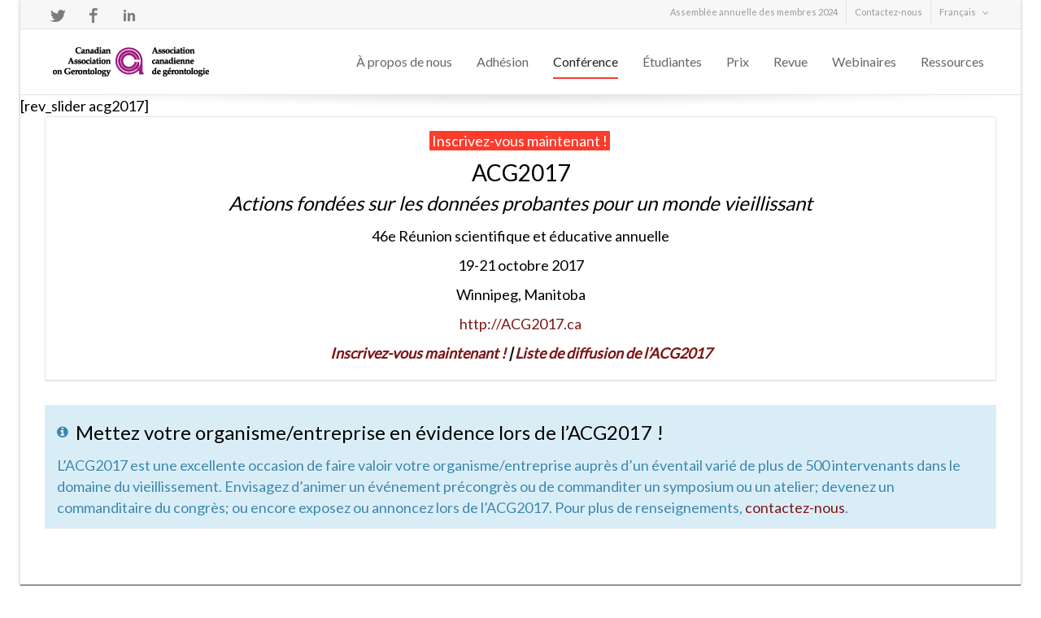

--- FILE ---
content_type: text/html; charset=UTF-8
request_url: https://acgcag.ca/rsea/acg2017/
body_size: 84505
content:
<!DOCTYPE html>

<!--// OPEN HTML //-->
<html lang="fr-FR">

	<!--// OPEN HEAD //-->
	<head>
				
		
		<!--// SITE META //-->
		<meta charset="UTF-8" />	
		<meta name="viewport" content="width=device-width, user-scalable=no, initial-scale=1, maximum-scale=1">		
		
		<!--// PINGBACK & FAVICON //-->
		<link rel="pingback" href="https://cagacg.ca/xmlrpc.php" />
		<link rel="shortcut icon" href="" />				
						<!--// GOOGLE FONT LOADER //-->
		<script src="https://ajax.googleapis.com/ajax/libs/webfont/1.6.16/webfont.js"></script>
		<script>
			WebFont.load({
				google: { families: ['Lato', 'Lato', 'Lato',  'Vidaloka'] }
			});
		</script>
				
				
			<!--// LEGACY HTML5 SUPPORT //-->
			<!--[if lt IE 9]>
		<script src="https://html5shim.googlecode.com/svn/trunk/html5.js"></script>
		<script src="https://cagacg.ca/wp-content/themes/flexform/js/excanvas.compiled.js"></script>
		<![endif]-->
		
		<!--// WORDPRESS HEAD HOOK //-->
		    <script>
        writeCookie();
        function writeCookie()
        {
            the_cookie = document.cookie;
            if( the_cookie ){
                if( window.devicePixelRatio >= 2 ){
                    the_cookie = "pixel_ratio="+window.devicePixelRatio+";"+the_cookie;
                    document.cookie = the_cookie;
                    //location = '';
                }
            }
        }
    </script>
<meta name='robots' content='index, follow, max-image-preview:large, max-snippet:-1, max-video-preview:-1' />
	<style>img:is([sizes="auto" i], [sizes^="auto," i]) { contain-intrinsic-size: 3000px 1500px }</style>
	<link rel="alternate" hreflang="en-us" href="https://cagacg.ca/asem/cag2017/" />
<link rel="alternate" hreflang="fr-fr" href="https://acgcag.ca/rsea/acg2017/" />
<link rel="alternate" hreflang="x-default" href="https://cagacg.ca/asem/cag2017/" />

	<!-- This site is optimized with the Yoast SEO plugin v26.0 - https://yoast.com/wordpress/plugins/seo/ -->
	<title>ACG2017 : Winnipeg - CAG/ACG</title>
	<link rel="canonical" href="https://acgcag.ca/rsea/acg2017/" />
	<meta property="og:locale" content="fr_FR" />
	<meta property="og:type" content="article" />
	<meta property="og:title" content="ACG2017 : Winnipeg - CAG/ACG" />
	<meta property="og:url" content="https://acgcag.ca/rsea/acg2017/" />
	<meta property="og:site_name" content="CAG/ACG" />
	<meta property="article:modified_time" content="2017-07-22T00:20:56+00:00" />
	<meta name="twitter:card" content="summary_large_image" />
	<script type="application/ld+json" class="yoast-schema-graph">{"@context":"https://schema.org","@graph":[{"@type":"WebPage","@id":"https://acgcag.ca/rsea/acg2017/","url":"https://acgcag.ca/rsea/acg2017/","name":"ACG2017 : Winnipeg - CAG/ACG","isPartOf":{"@id":"https://cagacg.ca/#website"},"datePublished":"2015-10-17T14:38:16+00:00","dateModified":"2017-07-22T00:20:56+00:00","breadcrumb":{"@id":"https://acgcag.ca/rsea/acg2017/#breadcrumb"},"inLanguage":"fr-FR","potentialAction":[{"@type":"ReadAction","target":["https://acgcag.ca/rsea/acg2017/"]}]},{"@type":"BreadcrumbList","@id":"https://acgcag.ca/rsea/acg2017/#breadcrumb","itemListElement":[{"@type":"ListItem","position":1,"name":"Conférence","item":"https://acgcag.ca/rsea/"},{"@type":"ListItem","position":2,"name":"ACG2017 : Winnipeg"}]},{"@type":"WebSite","@id":"https://cagacg.ca/#website","url":"https://cagacg.ca/","name":"CAG/ACG","description":"Canada&#039;s premier association of stakeholders in the field of aging","potentialAction":[{"@type":"SearchAction","target":{"@type":"EntryPoint","urlTemplate":"https://cagacg.ca/?s={search_term_string}"},"query-input":{"@type":"PropertyValueSpecification","valueRequired":true,"valueName":"search_term_string"}}],"inLanguage":"fr-FR"}]}</script>
	<!-- / Yoast SEO plugin. -->


<link rel='dns-prefetch' href='//cagacg.ca' />
<link rel='dns-prefetch' href='//challenges.cloudflare.com' />
<link rel='dns-prefetch' href='//stats.wp.com' />
<link rel='dns-prefetch' href='//netdna.bootstrapcdn.com' />
<link rel="alternate" type="application/rss+xml" title="CAG/ACG &raquo; Flux" href="https://acgcag.ca/feed/" />
<link rel="alternate" type="application/rss+xml" title="CAG/ACG &raquo; Flux des commentaires" href="https://acgcag.ca/comments/feed/" />
<script type="text/javascript">
/* <![CDATA[ */
window._wpemojiSettings = {"baseUrl":"https:\/\/s.w.org\/images\/core\/emoji\/16.0.1\/72x72\/","ext":".png","svgUrl":"https:\/\/s.w.org\/images\/core\/emoji\/16.0.1\/svg\/","svgExt":".svg","source":{"concatemoji":"https:\/\/acgcag.ca\/wp-includes\/js\/wp-emoji-release.min.js?ver=cc21e1d18a548284d59979c3a2ba192c"}};
/*! This file is auto-generated */
!function(s,n){var o,i,e;function c(e){try{var t={supportTests:e,timestamp:(new Date).valueOf()};sessionStorage.setItem(o,JSON.stringify(t))}catch(e){}}function p(e,t,n){e.clearRect(0,0,e.canvas.width,e.canvas.height),e.fillText(t,0,0);var t=new Uint32Array(e.getImageData(0,0,e.canvas.width,e.canvas.height).data),a=(e.clearRect(0,0,e.canvas.width,e.canvas.height),e.fillText(n,0,0),new Uint32Array(e.getImageData(0,0,e.canvas.width,e.canvas.height).data));return t.every(function(e,t){return e===a[t]})}function u(e,t){e.clearRect(0,0,e.canvas.width,e.canvas.height),e.fillText(t,0,0);for(var n=e.getImageData(16,16,1,1),a=0;a<n.data.length;a++)if(0!==n.data[a])return!1;return!0}function f(e,t,n,a){switch(t){case"flag":return n(e,"\ud83c\udff3\ufe0f\u200d\u26a7\ufe0f","\ud83c\udff3\ufe0f\u200b\u26a7\ufe0f")?!1:!n(e,"\ud83c\udde8\ud83c\uddf6","\ud83c\udde8\u200b\ud83c\uddf6")&&!n(e,"\ud83c\udff4\udb40\udc67\udb40\udc62\udb40\udc65\udb40\udc6e\udb40\udc67\udb40\udc7f","\ud83c\udff4\u200b\udb40\udc67\u200b\udb40\udc62\u200b\udb40\udc65\u200b\udb40\udc6e\u200b\udb40\udc67\u200b\udb40\udc7f");case"emoji":return!a(e,"\ud83e\udedf")}return!1}function g(e,t,n,a){var r="undefined"!=typeof WorkerGlobalScope&&self instanceof WorkerGlobalScope?new OffscreenCanvas(300,150):s.createElement("canvas"),o=r.getContext("2d",{willReadFrequently:!0}),i=(o.textBaseline="top",o.font="600 32px Arial",{});return e.forEach(function(e){i[e]=t(o,e,n,a)}),i}function t(e){var t=s.createElement("script");t.src=e,t.defer=!0,s.head.appendChild(t)}"undefined"!=typeof Promise&&(o="wpEmojiSettingsSupports",i=["flag","emoji"],n.supports={everything:!0,everythingExceptFlag:!0},e=new Promise(function(e){s.addEventListener("DOMContentLoaded",e,{once:!0})}),new Promise(function(t){var n=function(){try{var e=JSON.parse(sessionStorage.getItem(o));if("object"==typeof e&&"number"==typeof e.timestamp&&(new Date).valueOf()<e.timestamp+604800&&"object"==typeof e.supportTests)return e.supportTests}catch(e){}return null}();if(!n){if("undefined"!=typeof Worker&&"undefined"!=typeof OffscreenCanvas&&"undefined"!=typeof URL&&URL.createObjectURL&&"undefined"!=typeof Blob)try{var e="postMessage("+g.toString()+"("+[JSON.stringify(i),f.toString(),p.toString(),u.toString()].join(",")+"));",a=new Blob([e],{type:"text/javascript"}),r=new Worker(URL.createObjectURL(a),{name:"wpTestEmojiSupports"});return void(r.onmessage=function(e){c(n=e.data),r.terminate(),t(n)})}catch(e){}c(n=g(i,f,p,u))}t(n)}).then(function(e){for(var t in e)n.supports[t]=e[t],n.supports.everything=n.supports.everything&&n.supports[t],"flag"!==t&&(n.supports.everythingExceptFlag=n.supports.everythingExceptFlag&&n.supports[t]);n.supports.everythingExceptFlag=n.supports.everythingExceptFlag&&!n.supports.flag,n.DOMReady=!1,n.readyCallback=function(){n.DOMReady=!0}}).then(function(){return e}).then(function(){var e;n.supports.everything||(n.readyCallback(),(e=n.source||{}).concatemoji?t(e.concatemoji):e.wpemoji&&e.twemoji&&(t(e.twemoji),t(e.wpemoji)))}))}((window,document),window._wpemojiSettings);
/* ]]> */
</script>
<link rel='stylesheet' id='js_composer_front-css' href='https://acgcag.ca/wp-content/themes/flexform/includes/page-builder/assets/js_composer_front.css?ver=1.0' type='text/css' media='screen' />
<style id='wp-emoji-styles-inline-css' type='text/css'>

	img.wp-smiley, img.emoji {
		display: inline !important;
		border: none !important;
		box-shadow: none !important;
		height: 1em !important;
		width: 1em !important;
		margin: 0 0.07em !important;
		vertical-align: -0.1em !important;
		background: none !important;
		padding: 0 !important;
	}
</style>
<link rel='stylesheet' id='wp-block-library-css' href='https://acgcag.ca/wp-includes/css/dist/block-library/style.min.css?ver=cc21e1d18a548284d59979c3a2ba192c' type='text/css' media='all' />
<style id='classic-theme-styles-inline-css' type='text/css'>
/*! This file is auto-generated */
.wp-block-button__link{color:#fff;background-color:#32373c;border-radius:9999px;box-shadow:none;text-decoration:none;padding:calc(.667em + 2px) calc(1.333em + 2px);font-size:1.125em}.wp-block-file__button{background:#32373c;color:#fff;text-decoration:none}
</style>
<link rel='stylesheet' id='mediaelement-css' href='https://acgcag.ca/wp-includes/js/mediaelement/mediaelementplayer-legacy.min.css?ver=4.2.17' type='text/css' media='all' />
<link rel='stylesheet' id='wp-mediaelement-css' href='https://acgcag.ca/wp-includes/js/mediaelement/wp-mediaelement.min.css?ver=cc21e1d18a548284d59979c3a2ba192c' type='text/css' media='all' />
<style id='jetpack-sharing-buttons-style-inline-css' type='text/css'>
.jetpack-sharing-buttons__services-list{display:flex;flex-direction:row;flex-wrap:wrap;gap:0;list-style-type:none;margin:5px;padding:0}.jetpack-sharing-buttons__services-list.has-small-icon-size{font-size:12px}.jetpack-sharing-buttons__services-list.has-normal-icon-size{font-size:16px}.jetpack-sharing-buttons__services-list.has-large-icon-size{font-size:24px}.jetpack-sharing-buttons__services-list.has-huge-icon-size{font-size:36px}@media print{.jetpack-sharing-buttons__services-list{display:none!important}}.editor-styles-wrapper .wp-block-jetpack-sharing-buttons{gap:0;padding-inline-start:0}ul.jetpack-sharing-buttons__services-list.has-background{padding:1.25em 2.375em}
</style>
<style id='global-styles-inline-css' type='text/css'>
:root{--wp--preset--aspect-ratio--square: 1;--wp--preset--aspect-ratio--4-3: 4/3;--wp--preset--aspect-ratio--3-4: 3/4;--wp--preset--aspect-ratio--3-2: 3/2;--wp--preset--aspect-ratio--2-3: 2/3;--wp--preset--aspect-ratio--16-9: 16/9;--wp--preset--aspect-ratio--9-16: 9/16;--wp--preset--color--black: #000000;--wp--preset--color--cyan-bluish-gray: #abb8c3;--wp--preset--color--white: #ffffff;--wp--preset--color--pale-pink: #f78da7;--wp--preset--color--vivid-red: #cf2e2e;--wp--preset--color--luminous-vivid-orange: #ff6900;--wp--preset--color--luminous-vivid-amber: #fcb900;--wp--preset--color--light-green-cyan: #7bdcb5;--wp--preset--color--vivid-green-cyan: #00d084;--wp--preset--color--pale-cyan-blue: #8ed1fc;--wp--preset--color--vivid-cyan-blue: #0693e3;--wp--preset--color--vivid-purple: #9b51e0;--wp--preset--gradient--vivid-cyan-blue-to-vivid-purple: linear-gradient(135deg,rgba(6,147,227,1) 0%,rgb(155,81,224) 100%);--wp--preset--gradient--light-green-cyan-to-vivid-green-cyan: linear-gradient(135deg,rgb(122,220,180) 0%,rgb(0,208,130) 100%);--wp--preset--gradient--luminous-vivid-amber-to-luminous-vivid-orange: linear-gradient(135deg,rgba(252,185,0,1) 0%,rgba(255,105,0,1) 100%);--wp--preset--gradient--luminous-vivid-orange-to-vivid-red: linear-gradient(135deg,rgba(255,105,0,1) 0%,rgb(207,46,46) 100%);--wp--preset--gradient--very-light-gray-to-cyan-bluish-gray: linear-gradient(135deg,rgb(238,238,238) 0%,rgb(169,184,195) 100%);--wp--preset--gradient--cool-to-warm-spectrum: linear-gradient(135deg,rgb(74,234,220) 0%,rgb(151,120,209) 20%,rgb(207,42,186) 40%,rgb(238,44,130) 60%,rgb(251,105,98) 80%,rgb(254,248,76) 100%);--wp--preset--gradient--blush-light-purple: linear-gradient(135deg,rgb(255,206,236) 0%,rgb(152,150,240) 100%);--wp--preset--gradient--blush-bordeaux: linear-gradient(135deg,rgb(254,205,165) 0%,rgb(254,45,45) 50%,rgb(107,0,62) 100%);--wp--preset--gradient--luminous-dusk: linear-gradient(135deg,rgb(255,203,112) 0%,rgb(199,81,192) 50%,rgb(65,88,208) 100%);--wp--preset--gradient--pale-ocean: linear-gradient(135deg,rgb(255,245,203) 0%,rgb(182,227,212) 50%,rgb(51,167,181) 100%);--wp--preset--gradient--electric-grass: linear-gradient(135deg,rgb(202,248,128) 0%,rgb(113,206,126) 100%);--wp--preset--gradient--midnight: linear-gradient(135deg,rgb(2,3,129) 0%,rgb(40,116,252) 100%);--wp--preset--font-size--small: 13px;--wp--preset--font-size--medium: 20px;--wp--preset--font-size--large: 36px;--wp--preset--font-size--x-large: 42px;--wp--preset--spacing--20: 0.44rem;--wp--preset--spacing--30: 0.67rem;--wp--preset--spacing--40: 1rem;--wp--preset--spacing--50: 1.5rem;--wp--preset--spacing--60: 2.25rem;--wp--preset--spacing--70: 3.38rem;--wp--preset--spacing--80: 5.06rem;--wp--preset--shadow--natural: 6px 6px 9px rgba(0, 0, 0, 0.2);--wp--preset--shadow--deep: 12px 12px 50px rgba(0, 0, 0, 0.4);--wp--preset--shadow--sharp: 6px 6px 0px rgba(0, 0, 0, 0.2);--wp--preset--shadow--outlined: 6px 6px 0px -3px rgba(255, 255, 255, 1), 6px 6px rgba(0, 0, 0, 1);--wp--preset--shadow--crisp: 6px 6px 0px rgba(0, 0, 0, 1);}:where(.is-layout-flex){gap: 0.5em;}:where(.is-layout-grid){gap: 0.5em;}body .is-layout-flex{display: flex;}.is-layout-flex{flex-wrap: wrap;align-items: center;}.is-layout-flex > :is(*, div){margin: 0;}body .is-layout-grid{display: grid;}.is-layout-grid > :is(*, div){margin: 0;}:where(.wp-block-columns.is-layout-flex){gap: 2em;}:where(.wp-block-columns.is-layout-grid){gap: 2em;}:where(.wp-block-post-template.is-layout-flex){gap: 1.25em;}:where(.wp-block-post-template.is-layout-grid){gap: 1.25em;}.has-black-color{color: var(--wp--preset--color--black) !important;}.has-cyan-bluish-gray-color{color: var(--wp--preset--color--cyan-bluish-gray) !important;}.has-white-color{color: var(--wp--preset--color--white) !important;}.has-pale-pink-color{color: var(--wp--preset--color--pale-pink) !important;}.has-vivid-red-color{color: var(--wp--preset--color--vivid-red) !important;}.has-luminous-vivid-orange-color{color: var(--wp--preset--color--luminous-vivid-orange) !important;}.has-luminous-vivid-amber-color{color: var(--wp--preset--color--luminous-vivid-amber) !important;}.has-light-green-cyan-color{color: var(--wp--preset--color--light-green-cyan) !important;}.has-vivid-green-cyan-color{color: var(--wp--preset--color--vivid-green-cyan) !important;}.has-pale-cyan-blue-color{color: var(--wp--preset--color--pale-cyan-blue) !important;}.has-vivid-cyan-blue-color{color: var(--wp--preset--color--vivid-cyan-blue) !important;}.has-vivid-purple-color{color: var(--wp--preset--color--vivid-purple) !important;}.has-black-background-color{background-color: var(--wp--preset--color--black) !important;}.has-cyan-bluish-gray-background-color{background-color: var(--wp--preset--color--cyan-bluish-gray) !important;}.has-white-background-color{background-color: var(--wp--preset--color--white) !important;}.has-pale-pink-background-color{background-color: var(--wp--preset--color--pale-pink) !important;}.has-vivid-red-background-color{background-color: var(--wp--preset--color--vivid-red) !important;}.has-luminous-vivid-orange-background-color{background-color: var(--wp--preset--color--luminous-vivid-orange) !important;}.has-luminous-vivid-amber-background-color{background-color: var(--wp--preset--color--luminous-vivid-amber) !important;}.has-light-green-cyan-background-color{background-color: var(--wp--preset--color--light-green-cyan) !important;}.has-vivid-green-cyan-background-color{background-color: var(--wp--preset--color--vivid-green-cyan) !important;}.has-pale-cyan-blue-background-color{background-color: var(--wp--preset--color--pale-cyan-blue) !important;}.has-vivid-cyan-blue-background-color{background-color: var(--wp--preset--color--vivid-cyan-blue) !important;}.has-vivid-purple-background-color{background-color: var(--wp--preset--color--vivid-purple) !important;}.has-black-border-color{border-color: var(--wp--preset--color--black) !important;}.has-cyan-bluish-gray-border-color{border-color: var(--wp--preset--color--cyan-bluish-gray) !important;}.has-white-border-color{border-color: var(--wp--preset--color--white) !important;}.has-pale-pink-border-color{border-color: var(--wp--preset--color--pale-pink) !important;}.has-vivid-red-border-color{border-color: var(--wp--preset--color--vivid-red) !important;}.has-luminous-vivid-orange-border-color{border-color: var(--wp--preset--color--luminous-vivid-orange) !important;}.has-luminous-vivid-amber-border-color{border-color: var(--wp--preset--color--luminous-vivid-amber) !important;}.has-light-green-cyan-border-color{border-color: var(--wp--preset--color--light-green-cyan) !important;}.has-vivid-green-cyan-border-color{border-color: var(--wp--preset--color--vivid-green-cyan) !important;}.has-pale-cyan-blue-border-color{border-color: var(--wp--preset--color--pale-cyan-blue) !important;}.has-vivid-cyan-blue-border-color{border-color: var(--wp--preset--color--vivid-cyan-blue) !important;}.has-vivid-purple-border-color{border-color: var(--wp--preset--color--vivid-purple) !important;}.has-vivid-cyan-blue-to-vivid-purple-gradient-background{background: var(--wp--preset--gradient--vivid-cyan-blue-to-vivid-purple) !important;}.has-light-green-cyan-to-vivid-green-cyan-gradient-background{background: var(--wp--preset--gradient--light-green-cyan-to-vivid-green-cyan) !important;}.has-luminous-vivid-amber-to-luminous-vivid-orange-gradient-background{background: var(--wp--preset--gradient--luminous-vivid-amber-to-luminous-vivid-orange) !important;}.has-luminous-vivid-orange-to-vivid-red-gradient-background{background: var(--wp--preset--gradient--luminous-vivid-orange-to-vivid-red) !important;}.has-very-light-gray-to-cyan-bluish-gray-gradient-background{background: var(--wp--preset--gradient--very-light-gray-to-cyan-bluish-gray) !important;}.has-cool-to-warm-spectrum-gradient-background{background: var(--wp--preset--gradient--cool-to-warm-spectrum) !important;}.has-blush-light-purple-gradient-background{background: var(--wp--preset--gradient--blush-light-purple) !important;}.has-blush-bordeaux-gradient-background{background: var(--wp--preset--gradient--blush-bordeaux) !important;}.has-luminous-dusk-gradient-background{background: var(--wp--preset--gradient--luminous-dusk) !important;}.has-pale-ocean-gradient-background{background: var(--wp--preset--gradient--pale-ocean) !important;}.has-electric-grass-gradient-background{background: var(--wp--preset--gradient--electric-grass) !important;}.has-midnight-gradient-background{background: var(--wp--preset--gradient--midnight) !important;}.has-small-font-size{font-size: var(--wp--preset--font-size--small) !important;}.has-medium-font-size{font-size: var(--wp--preset--font-size--medium) !important;}.has-large-font-size{font-size: var(--wp--preset--font-size--large) !important;}.has-x-large-font-size{font-size: var(--wp--preset--font-size--x-large) !important;}
:where(.wp-block-post-template.is-layout-flex){gap: 1.25em;}:where(.wp-block-post-template.is-layout-grid){gap: 1.25em;}
:where(.wp-block-columns.is-layout-flex){gap: 2em;}:where(.wp-block-columns.is-layout-grid){gap: 2em;}
:root :where(.wp-block-pullquote){font-size: 1.5em;line-height: 1.6;}
</style>
<link rel='stylesheet' id='contact-form-7-css' href='https://acgcag.ca/wp-content/plugins/contact-form-7/includes/css/styles.css?ver=6.1.2' type='text/css' media='all' />
<link rel='stylesheet' id='wpdm-fonticon-css' href='https://acgcag.ca/wp-content/plugins/download-manager/assets/wpdm-iconfont/css/wpdm-icons.css?ver=cc21e1d18a548284d59979c3a2ba192c' type='text/css' media='all' />
<link rel='stylesheet' id='wpdm-front-css' href='https://acgcag.ca/wp-content/plugins/download-manager/assets/css/front.min.css?ver=cc21e1d18a548284d59979c3a2ba192c' type='text/css' media='all' />
<link rel='stylesheet' id='wpml-legacy-horizontal-list-0-css' href='https://acgcag.ca/wp-content/plugins/sitepress-multilingual-cms/templates/language-switchers/legacy-list-horizontal/style.min.css?ver=1' type='text/css' media='all' />
<style id='wpml-legacy-horizontal-list-0-inline-css' type='text/css'>
.wpml-ls-statics-shortcode_actions, .wpml-ls-statics-shortcode_actions .wpml-ls-sub-menu, .wpml-ls-statics-shortcode_actions a {border-color:#cdcdcd;}.wpml-ls-statics-shortcode_actions a, .wpml-ls-statics-shortcode_actions .wpml-ls-sub-menu a, .wpml-ls-statics-shortcode_actions .wpml-ls-sub-menu a:link, .wpml-ls-statics-shortcode_actions li:not(.wpml-ls-current-language) .wpml-ls-link, .wpml-ls-statics-shortcode_actions li:not(.wpml-ls-current-language) .wpml-ls-link:link {color:#444444;background-color:#ffffff;}.wpml-ls-statics-shortcode_actions .wpml-ls-sub-menu a:hover,.wpml-ls-statics-shortcode_actions .wpml-ls-sub-menu a:focus, .wpml-ls-statics-shortcode_actions .wpml-ls-sub-menu a:link:hover, .wpml-ls-statics-shortcode_actions .wpml-ls-sub-menu a:link:focus {color:#000000;background-color:#eeeeee;}.wpml-ls-statics-shortcode_actions .wpml-ls-current-language > a {color:#444444;background-color:#ffffff;}.wpml-ls-statics-shortcode_actions .wpml-ls-current-language:hover>a, .wpml-ls-statics-shortcode_actions .wpml-ls-current-language>a:focus {color:#000000;background-color:#eeeeee;}
</style>
<link rel='stylesheet' id='wpml-menu-item-0-css' href='https://acgcag.ca/wp-content/plugins/sitepress-multilingual-cms/templates/language-switchers/menu-item/style.min.css?ver=1' type='text/css' media='all' />
<link rel='stylesheet' id='bootstrap-css' href='https://acgcag.ca/wp-content/themes/flexform/css/bootstrap.min.css' type='text/css' media='screen' />
<link rel='stylesheet' id='bootstrap-responsive-css' href='https://acgcag.ca/wp-content/themes/flexform/css/bootstrap-responsive.min.css' type='text/css' media='screen' />
<link rel='stylesheet' id='fontawesome-css-css' href='//netdna.bootstrapcdn.com/font-awesome/3.2.0/css/font-awesome.min.css' type='text/css' media='screen' />
<link rel='stylesheet' id='main-css-css' href='https://acgcag.ca/wp-content/themes/flexform/style.css' type='text/css' media='screen' />
<link rel='stylesheet' id='responsive-css-css' href='https://acgcag.ca/wp-content/themes/flexform/css/responsive.css' type='text/css' media='screen' />
<link rel='stylesheet' id='UserAccessManagerLoginForm-css' href='https://acgcag.ca/wp-content/plugins/user-access-manager/assets/css/uamLoginForm.css?ver=2.2.25' type='text/css' media='screen' />
<script type="text/javascript" src="https://acgcag.ca/wp-includes/js/jquery/jquery.min.js?ver=3.7.1" id="jquery-core-js"></script>
<script type="text/javascript" src="https://acgcag.ca/wp-includes/js/jquery/jquery-migrate.min.js?ver=3.4.1" id="jquery-migrate-js"></script>
<script type="text/javascript" src="https://acgcag.ca/wp-content/plugins/download-manager/assets/js/wpdm.min.js?ver=cc21e1d18a548284d59979c3a2ba192c" id="wpdm-frontend-js-js"></script>
<script type="text/javascript" id="wpdm-frontjs-js-extra">
/* <![CDATA[ */
var wpdm_url = {"home":"https:\/\/acgcag.ca\/","site":"https:\/\/cagacg.ca\/","ajax":"https:\/\/cagacg.ca\/wp-admin\/admin-ajax.php"};
var wpdm_js = {"spinner":"<i class=\"wpdm-icon wpdm-sun wpdm-spin\"><\/i>","client_id":"4979eb0195684791d7b0d2429b23851f"};
var wpdm_strings = {"pass_var":"Mot de passe v\u00e9rifi\u00e9\u00a0!","pass_var_q":"Veuillez cliquer sur le bouton suivant pour commencer le t\u00e9l\u00e9chargement.","start_dl":"Commencer le t\u00e9l\u00e9chargement"};
/* ]]> */
</script>
<script type="text/javascript" src="https://acgcag.ca/wp-content/plugins/download-manager/assets/js/front.min.js?ver=3.3.25" id="wpdm-frontjs-js"></script>
<script type="text/javascript" id="wpml-xdomain-data-js-extra">
/* <![CDATA[ */
var wpml_xdomain_data = {"css_selector":"wpml-ls-item","ajax_url":"https:\/\/acgcag.ca\/wp-admin\/admin-ajax.php","current_lang":"fr","_nonce":"6631920833"};
/* ]]> */
</script>
<script type="text/javascript" src="https://acgcag.ca/wp-content/plugins/sitepress-multilingual-cms/res/js/xdomain-data.js?ver=482900" id="wpml-xdomain-data-js" defer="defer" data-wp-strategy="defer"></script>
<link rel="https://api.w.org/" href="https://acgcag.ca/wp-json/" /><link rel="alternate" title="JSON" type="application/json" href="https://acgcag.ca/wp-json/wp/v2/pages/8651" /><link rel='shortlink' href='https://acgcag.ca/?p=8651' />
<link rel="alternate" title="oEmbed (JSON)" type="application/json+oembed" href="https://acgcag.ca/wp-json/oembed/1.0/embed?url=https%3A%2F%2Facgcag.ca%2Frsea%2Facg2017%2F" />
<link rel="alternate" title="oEmbed (XML)" type="text/xml+oembed" href="https://acgcag.ca/wp-json/oembed/1.0/embed?url=https%3A%2F%2Facgcag.ca%2Frsea%2Facg2017%2F&#038;format=xml" />
<meta name="generator" content="WPML ver:4.8.2 stt:1,4;" />
<meta name="cdp-version" content="1.5.0" /><script type="text/javascript">
(function(url){
	if(/(?:Chrome\/26\.0\.1410\.63 Safari\/537\.31|WordfenceTestMonBot)/.test(navigator.userAgent)){ return; }
	var addEvent = function(evt, handler) {
		if (window.addEventListener) {
			document.addEventListener(evt, handler, false);
		} else if (window.attachEvent) {
			document.attachEvent('on' + evt, handler);
		}
	};
	var removeEvent = function(evt, handler) {
		if (window.removeEventListener) {
			document.removeEventListener(evt, handler, false);
		} else if (window.detachEvent) {
			document.detachEvent('on' + evt, handler);
		}
	};
	var evts = 'contextmenu dblclick drag dragend dragenter dragleave dragover dragstart drop keydown keypress keyup mousedown mousemove mouseout mouseover mouseup mousewheel scroll'.split(' ');
	var logHuman = function() {
		if (window.wfLogHumanRan) { return; }
		window.wfLogHumanRan = true;
		var wfscr = document.createElement('script');
		wfscr.type = 'text/javascript';
		wfscr.async = true;
		wfscr.src = url + '&r=' + Math.random();
		(document.getElementsByTagName('head')[0]||document.getElementsByTagName('body')[0]).appendChild(wfscr);
		for (var i = 0; i < evts.length; i++) {
			removeEvent(evts[i], logHuman);
		}
	};
	for (var i = 0; i < evts.length; i++) {
		addEvent(evts[i], logHuman);
	}
})('//acgcag.ca/?wordfence_lh=1&hid=5EE470EB3A8003FA3F992CEB6D99BED5');
</script>	<style>img#wpstats{display:none}</style>
		<style type="text/css">
/*========== Web Font Styles ==========*/
body, h6, #sidebar .widget-heading h3, #header-search input, .header-items h3.phone-number, .related-wrap h4, #comments-list > h3, .item-heading h1, .sf-button, button, input[type="submit"], input[type="reset"], input[type="button"], .wpb_accordion_section h3, #header-login input, #mobile-navigation > div, .search-form input {font-family: "Helvetica", Arial, Helvetica, Tahoma, sans-serif;}
h1, h2, h3, h4, h5, .custom-caption p, span.dropcap1, span.dropcap2, span.dropcap3, span.dropcap4, .wpb_call_text, .impact-text, .testimonial-text, .header-advert {font-family: "Helvetica", Arial, Helvetica, Tahoma, sans-serif;}
nav .menu li {font-family: "Helvetica", Arial, Helvetica, Tahoma, sans-serif;}
body, p, .masonry-items .blog-item .quote-excerpt, #commentform label, .contact-form label {font-size: 18px;line-height: 26px;}
h1, .wpb_impact_text .wpb_call_text, .impact-text {font-size: 32px;line-height: 42px;}
h2 {font-size: 28px;line-height: 32px;}
h3 {font-size: 24px;line-height: 24px;}
h4, .body-content.quote, #respond-wrap h3 {font-size: 16px;line-height: 20px;}
h5 {font-size: 14px;line-height: 18px;}
h6 {font-size: 12px;line-height: 16px;}
nav .menu li {font-size: 16px;}

/*========== Accent Styles ==========*/
::selection, ::-moz-selection {background-color: #fb3c2d; color: #fff;}
.recent-post figure, span.highlighted, span.dropcap4, .loved-item:hover .loved-count, .flickr-widget li, .portfolio-grid li, .wpcf7 input.wpcf7-submit[type="submit"] {background-color: #fb3c2d!important;}
.sf-button.accent {background-color: #fb3c2d!important;}
a:hover, #sidebar a:hover, .pagination-wrap a:hover, .carousel-nav a:hover, .portfolio-pagination div:hover > i, #footer a:hover, #copyright a, .beam-me-up a:hover span, .portfolio-item .portfolio-item-permalink, .read-more-link, .blog-item .read-more, .blog-item-details a, .author-link, .comment-meta .edit-link a, .comment-meta .comment-reply a, #reply-title small a, ul.member-contact, ul.member-contact li a, #respond .form-submit input:hover, span.dropcap2, .wpb_divider.go_to_top a, love-it-wrapper:hover .love-it, .love-it-wrapper:hover span, .love-it-wrapper .loved, .comments-likes a:hover i, .comments-likes .love-it-wrapper:hover a i, .comments-likes a:hover span, .love-it-wrapper:hover a i, .item-link:hover, #header-translation p a, #swift-slider .flex-caption-large h1 a:hover, .wooslider .slide-title a:hover, .caption-details-inner .details span > a, .caption-details-inner .chart span, .caption-details-inner .chart i, #swift-slider .flex-caption-large .chart i, #breadcrumbs a:hover, .ui-widget-content a:hover {color: #fb3c2d;}
.carousel-wrap > a:hover {color: #fb3c2d!important;}
.comments-likes a:hover span, .comments-likes a:hover i {color: #fb3c2d!important;}
.read-more i:before, .read-more em:before {color: #fb3c2d;}
.bypostauthor .comment-wrap .comment-avatar,.search-form input:focus,.wpcf7 input[type="text"]:focus,.wpcf7 textarea:focus {border-color: #fb3c2d!important;}
nav .menu ul li:first-child:after,.navigation a:hover > .nav-text {border-bottom-color: #fb3c2d;}
nav .menu ul ul li:first-child:after {border-right-color: #fb3c2d;}
.wpb_impact_text .wpb_button span {color: #fff;}
article.type-post #respond .form-submit input#submit {background-color: #2e2e36;}

/*========== Main Styles ==========*/
body {color: #000000;}
.pagination-wrap a, .search-pagination a {color: #000000;}
body {background-size: auto;}
#main-container, .tm-toggle-button-wrap a {background-color: #ffffff;}
a, .ui-widget-content a {color: #7c1616;}
.pagination-wrap li span.current, .pagination-wrap li a:hover {color: #ffffff;background: #fb3c2d;border-color: #fb3c2d;}
.pagination-wrap li a, .pagination-wrap li span.expand {color: #000000;border-color: #e4e4e4;}
.pagination-wrap li a, .pagination-wrap li span {background-color: #ffffff;}
input[type="text"], input[type="password"], input[type="email"], textarea, select, input[type="tel"] {border-color: #e4e4e4;background: #f7f7f7;}
textarea:focus, input:focus {border-color: #999!important;}

/*========== Header Styles ==========*/
#top-bar {background: #f7f7f7;border-bottom-color: #e4e4e4;}
#top-bar-social {color: #999999;}
#top-bar .menu li {border-left-color: #e4e4e4; border-right-color: #e4e4e4;}
#top-bar .menu > li > a, #top-bar .menu > li.parent:after {color: #999999;}
#top-bar .menu > li > a:hover {color: #222222;}
#top-bar .show-menu {background-color: #e4e4e4;color: #2e2e36;}
#header-languages .current-language span {color: #222222;}
#header-section, #mini-header {border-bottom-color: #e4e4e4;}
#header-section, #mini-header {background-color: #ffffff;background: -webkit-gradient(linear, 0% 0%, 0% 100%, from(#ffffff), to(#ffffff));background: -webkit-linear-gradient(top, #ffffff, #ffffff);background: -moz-linear-gradient(top, #ffffff, #ffffff);background: -ms-linear-gradient(top, #ffffff, #ffffff);background: -o-linear-gradient(top, #ffffff, #ffffff);}
#logo img {padding-top: 0px;padding-bottom: 0px;}
#nav-section {margin-top: 0px;}
.page-content {border-bottom-color: #e4e4e4;}

/*========== Navigation Styles ==========*/
#nav-pointer {background-color: #fb3c2d;}
.show-menu {background-color: #2e2e36;color: #ffffff;}
nav .menu > li:before {background: #fb3c2d;}
nav .menu .sub-menu .parent > a:after {border-left-color: #fb3c2d;}
nav .menu ul {background-color: #FFFFFF;border-color: #e4e4e4;}
nav .menu ul li {border-bottom-color: #e4e4e4;border-bottom-style: solid;}
nav .menu > li a, #menubar-controls a {color: #666666;}
nav .menu > li:hover > a {color: #fb3c2d;}
nav .menu ul li a {color: #666666;}
nav .menu ul li:hover > a {color: #fb3c2d;}
nav .menu li.parent > a:after, nav .menu li.parent > a:after:hover {color: #aaa;}
nav .menu li.current-menu-ancestor > a, nav .menu li.current-menu-item > a {color: #222222;}
nav .menu ul li.current-menu-ancestor > a, nav .menu ul li.current-menu-item > a {color: #222222;}
#nav-search, #mini-search {background: #f7f7f7;}
#nav-search a, #mini-search a {color: #999999;}

/*========== Page Heading Styles ==========*/
.page-heading {background-color: #f7f7f7;border-bottom-color: #e4e4e4;}
.page-heading h1, .page-heading h3 {color: #222222;}
#breadcrumbs {color: #999999;}
#breadcrumbs a, #breadcrumb i {color: #999999;}

/*========== Body Styles ==========*/
body, input[type="text"], input[type="password"], input[type="email"], textarea, select {color: #000000;}
h1, h1 a {color: #000000;}
h2, h2 a {color: #000000;}
h3, h3 a {color: #000000;}
h4, h4 a, .carousel-wrap > a {color: #000000;}
h5, h5 a {color: #000000;}
h6, h6 a {color: #000000;}
.wpb_impact_text .wpb_call_text, .impact-text {color: #000000;}
.read-more i, .read-more em {color: transparent;}

/*========== Content Styles ==========*/
.pb-border-bottom, .pb-border-top {border-color: #e4e4e4;}
h3.wpb_heading {border-color: #000000;}
.flexslider ul.slides {background: #2e2e36;}
#swift-slider .flex-caption .flex-caption-headline {background: #ffffff;}
#swift-slider .flex-caption .flex-caption-details .caption-details-inner {background: #ffffff; border-bottom: #e4e4e4}
#swift-slider .flex-caption-large, #swift-slider .flex-caption-large h1 a {color: #ffffff;}
#swift-slider .flex-caption h4 i {line-height: 20px;}
#swift-slider .flex-caption-large .comment-chart i {color: #ffffff;}
#swift-slider .flex-caption-large .loveit-chart span {color: #fb3c2d;}
#swift-slider .flex-caption-large a {color: #fb3c2d;}
#swift-slider .flex-caption .comment-chart i, #swift-slider .flex-caption .comment-chart span {color: #2e2e36;}
figure .overlay {background-color: #fb3c2d;color: #fff;}
.overlay .thumb-info h4 {color: #fff;}
figure:hover .overlay {box-shadow: inset 0 0 0 500px #fb3c2d;}

/*========== Sidebar Styles ==========*/
.sidebar .widget-heading h4 {color: #000000; border-bottom-color: #000000;}
.widget ul li {border-color: #e4e4e4;}
.widget_search form input {background: #f7f7f7;}
.widget .wp-tag-cloud li a {border-color: #e4e4e4;}
.widget .tagcloud a:hover, .widget ul.wp-tag-cloud li:hover > a {background: #fb3c2d; color: #ffffff;}
.loved-item .loved-count {color: #ffffff;background: #2e2e36;}
.subscribers-list li > a.social-circle {color: #ffffff;background: #2e2e36;}
.subscribers-list li:hover > a.social-circle {color: #fbfbfb;background: #fb3c2d;}
.sidebar .widget_categories ul > li a, .sidebar .widget_archive ul > li a, .sidebar .widget_nav_menu ul > li a, .sidebar .widget_meta ul > li a, .sidebar .widget_recent_entries ul > li, .widget_product_categories ul > li a {color: #7c1616;}
.sidebar .widget_categories ul > li a:hover, .sidebar .widget_archive ul > li a:hover, .sidebar .widget_nav_menu ul > li a:hover, .widget_nav_menu ul > li.current-menu-item > a, .sidebar .widget_meta ul > li a:hover, .sidebar .widget_recent_entries ul > li a:hover, .widget_product_categories ul > li a:hover {color: #fb3c2d;}
#calendar_wrap caption {border-bottom-color: #2e2e36;}
.sidebar .widget_calendar tbody tr > td a {color: #ffffff;background-color: #2e2e36;}
.sidebar .widget_calendar tbody tr > td a:hover {background-color: #fb3c2d;}
.sidebar .widget_calendar tfoot a {color: #2e2e36;}
.sidebar .widget_calendar tfoot a:hover {color: #fb3c2d;}
.widget_calendar #calendar_wrap, .widget_calendar th, .widget_calendar tbody tr > td, .widget_calendar tbody tr > td.pad {border-color: #e4e4e4;}
.widget_sf_infocus_widget .infocus-item h5 a {color: #2e2e36;}
.widget_sf_infocus_widget .infocus-item h5 a:hover {color: #fb3c2d;}

/*========== Portfolio Styles ==========*/
.filter-wrap .select:after {background: #ffffff;}
.filter-wrap ul li a {color: #ffffff;}
.filter-wrap ul li a:hover {color: #fb3c2d;}
.filter-wrap ul li.selected a {color: #ffffff;background: #fb3c2d;}
.filter-slide-wrap {background-color: #222;}
.portfolio-item {border-bottom-color: #e4e4e4;}
.masonry-items .portfolio-item-details {border-color: #e4e4e4;background: #f7f7f7;}
.wpb_portfolio_carousel_widget .portfolio-item {background: #ffffff;}
.wpb_portfolio_carousel_widget .portfolio-item h4.portfolio-item-title a > i {line-height: 20px;}
.masonry-items .blog-item .blog-details-wrap:before {background-color: #f7f7f7;}
.masonry-items .portfolio-item figure {border-color: #e4e4e4;}
.portfolio-details-wrap span span {color: #666;}
.share-links > a:hover {color: #fb3c2d;}

/*========== Blog Styles ==========*/
.blog-aux-options li a, .blog-aux-options li form input {background: #f7f7f7;}
.blog-aux-options li.selected a {background: #fb3c2d;color: #ffffff;}
.blog-filter-wrap .aux-list li:hover {border-bottom-color: transparent;}
.blog-filter-wrap .aux-list li:hover a {color: #ffffff;background: #fb3c2d;}
.blog-item {border-color: #e4e4e4;}
.standard-post-details .standard-post-author {border-color: #e4e4e4;}
.masonry-items .blog-item {background: #f7f7f7;}
.mini-items .blog-item-details, .author-info-wrap, .related-wrap, .tags-link-wrap, .comment .comment-wrap, .share-links, .single-portfolio .share-links, .single .pagination-wrap {border-color: #e4e4e4;}
.related-wrap h4, #comments-list h4, #respond-wrap h3 {border-bottom-color: #000000;}
.related-item figure {background-color: #2e2e36;}
.required {color: #ee3c59;}
article.type-post #respond .form-submit input#submit {color: #fff;}
#respond {background: #f7f7f7; border-color: #e4e4e4}
#respond input[type="text"], #respond input[type="email"], #respond textarea {background: #ffffff}
.comments-likes a i, .comments-likes a span, .comments-likes .love-it-wrapper a i {color: #000000;}
#respond .form-submit input:hover {color: #fff!important;}
.recent-post {background: #ffffff;}
.recent-post .post-item-details {border-top-color: #e4e4e4;color: #e4e4e4;}
.post-item-details span, .post-item-details a, .post-item-details .comments-likes a i, .post-item-details .comments-likes a span {color: #999;}

/*========== Shortcode Styles ==========*/
.sf-button.accent {color: #fff;}
a.sf-button:hover, #footer a.sf-button:hover {background-image: none;color: #fff!important;}
a.sf-button.green:hover, a.sf-button.lightgrey:hover, a.sf-button.limegreen:hover {color: #111!important;}
a.sf-button.white:hover {color: #fb3c2d!important;}
.wpcf7 input.wpcf7-submit[type="submit"] {color: #fff;}
.sf-icon {color: #000000;}
.sf-icon-cont {background-color: #B4E5F8;}
span.dropcap3 {background: #000;color: #fff;}
span.dropcap4 {color: #fff;}
.wpb_divider, .wpb_divider.go_to_top_icon1, .wpb_divider.go_to_top_icon2, .testimonials > li, .jobs > li, .wpb_impact_text, .tm-toggle-button-wrap, .tm-toggle-button-wrap a, .portfolio-details-wrap, .wpb_divider.go_to_top a {border-color: #e4e4e4;}
.wpb_divider.go_to_top_icon1 a, .wpb_divider.go_to_top_icon2 a {background: #ffffff;}
.wpb_accordion .wpb_accordion_section, .wpb_tabs .ui-tabs .ui-tabs-panel, .wpb_content_element .ui-tabs .ui-tabs-nav, .ui-tabs .ui-tabs-nav li {border-color: #e4e4e4;}
.widget_categories ul, .widget_archive ul, .widget_nav_menu ul, .widget_recent_comments ul, .widget_meta ul, .widget_recent_entries ul, .widget_product_categories ul {border-color: #e4e4e4;}
.wpb_accordion_section, .wpb_tabs .ui-tabs .ui-tabs-panel, .wpb_accordion .wpb_accordion_section, .wpb_accordion_section .ui-accordion-content, .wpb_accordion .wpb_accordion_section > h3.ui-state-active a, .ui-tabs .ui-tabs-nav li.ui-tabs-active a {background: #ffffff!important;}
.wpb_accordion h3.ui-accordion-header.ui-state-active:hover a, .wpb_content_element .ui-widget-header li.ui-tabs-active:hover a {background: #ffffff;color: #fb3c2d;}
.ui-tabs .ui-tabs-nav li.ui-tabs-active a, .wpb_accordion .wpb_accordion_section > h3.ui-state-active a {color: #fb3c2d;}
.wpb_tour .ui-tabs .ui-tabs-nav li.ui-state-active {border-color: #e4e4e4!important; border-right-color: transparent!important; color: #ffffff;}
.wpb_tour.span3 .ui-tabs .ui-tabs-nav li {border-color: #e4e4e4!important;}
.ui-accordion h3.ui-accordion-header .ui-icon {color: #000000;}
.ui-accordion h3.ui-accordion-header.ui-state-active .ui-icon, .ui-accordion h3.ui-accordion-header.ui-state-active:hover .ui-icon {color: #fb3c2d;}
.wpb_accordion h3.ui-accordion-header:hover a, .wpb_content_element .ui-widget-header li:hover a {background: #fb3c2d;color: #ffffff;}
.wpb_accordion h3.ui-accordion-header:hover .ui-icon {color: #ffffff;}
blockquote.pullquote {border-color: #e4e4e4;}
.borderframe img {border-color: #eeeeee;}
.labelled-pricing-table .column-highlight {background-color: #fff;}
.labelled-pricing-table .pricing-table-label-row, .labelled-pricing-table .pricing-table-row {background: #eeeeee;}
.labelled-pricing-table .alt-row {background: #f7f7f7;}
.labelled-pricing-table .pricing-table-price {background: #999999;}
.labelled-pricing-table .pricing-table-package {background: #bbbbbb;}
.labelled-pricing-table .lpt-button-wrap {background: #e4e4e4;}
.labelled-pricing-table .lpt-button-wrap a.accent {background: #222!important;}
.labelled-pricing-table .column-highlight .lpt-button-wrap {background: transparent!important;}
.labelled-pricing-table .column-highlight .lpt-button-wrap a.accent {background: #fb3c2d!important;}
.column-highlight .pricing-table-price {color: #fff;background: #00AEEF;border-bottom-color: #00AEEF;}
.column-highlight .pricing-table-package {background: #B4E5F8;}
.column-highlight .pricing-table-details {background: #E1F3FA;}
.wpb_box_text.coloured .box-content-wrap {background: #fb3c2d;color: #fff;}
.wpb_box_text.whitestroke .box-content-wrap {background-color: #fff;border-color: #e4e4e4;}
.client-item figure {border-color: #e4e4e4;}
.client-item figure:hover {border-color: #333;}
ul.member-contact li a:hover {color: #333;}
.testimonials.carousel-items li {border-color: #e4e4e4;}
.testimonials.carousel-items li:after {border-left-color: #e4e4e4;border-top-color: #e4e4e4;}
.team-member .team-member-bio {border-bottom-color: #e4e4e4;}
.horizontal-break {background-color: #e4e4e4;}
.progress .bar {background-color: #fb3c2d;}
.progress.standard .bar {background: #fb3c2d;}

/*========== Footer Styles ==========*/
#footer {background-color: #f7f7f7;background: -webkit-gradient(linear, 0% 0%, 0% 100%, from(#f7f7f7), to(#f7f7f7));background: -webkit-linear-gradient(top, #f7f7f7, #f7f7f7);background: -moz-linear-gradient(top, #f7f7f7, #f7f7f7);background: -ms-linear-gradient(top, #f7f7f7, #f7f7f7);background: -o-linear-gradient(top, #f7f7f7, #f7f7f7);border-top-color: #333333;}
#footer, #footer h5, #footer p {color: #2d2f36;}
#footer h5 {border-bottom-color: #2d2f36;}
#footer a:not(.sf-button) {color: #fb3c2d;}
#footer .widget ul li, #footer .widget_categories ul, #footer .widget_archive ul, #footer .widget_nav_menu ul, #footer .widget_recent_comments ul, #footer .widget_meta ul, #footer .widget_recent_entries ul, #footer .widget_product_categories ul {border-color: #333333;}
#copyright {background-color: #f7f7f7;border-top-color: #333333;}
#copyright p {color: #666666;}
#copyright a {color: #222222;}
#copyright a:hover {color: #fb3c2d;}
#footer .widget_calendar #calendar_wrap, #footer .widget_calendar th, #footer .widget_calendar tbody tr > td, #footer .widget_calendar tbody tr > td.pad {border-color: #333333;}

/*========== WooCommerce Styles ==========*/
.woocommerce-account p.myaccount_address, .woocommerce-account .page-content h2 {border-bottom-color: #e4e4e4;}
.woocommerce .products ul, .woocommerce ul.products, .woocommerce-page .products ul, .woocommerce-page ul.products {border-top-color: #e4e4e4;}

/*========== Asset Background Styles ==========*/
.alt-bg {border-color: #e4e4e4;}
.alt-bg.alt-one {background-color: #9caebf;}
.alt-bg.alt-one, .alt-bg.alt-one h1, .alt-bg.alt-one h2, .alt-bg.alt-one h3, .alt-bg.alt-one h3, .alt-bg.alt-one h4, .alt-bg.alt-one h5, .alt-bg.alt-one h6, .alt-one .carousel-wrap > a {color: #222222;}
.alt-one.full-width-text:after {border-top-color:#9caebf;}
.alt-one h3.wpb_heading {border-bottom-color:#222222;}
.alt-bg.alt-two {background-color: #FFFFFF;}
.alt-bg.alt-two, .alt-bg.alt-two h1, .alt-bg.alt-two h2, .alt-bg.alt-two h3, .alt-bg.alt-two h3, .alt-bg.alt-two h4, .alt-bg.alt-two h5, .alt-bg.alt-two h6, .alt-two .carousel-wrap > a {color: #222222;}
.alt-two.full-width-text:after {border-top-color:#FFFFFF;}
.alt-two h3.wpb_heading {border-bottom-color:#222222;}
.alt-bg.alt-three {background-color: #FFFFFF;}
.alt-bg.alt-three, .alt-bg.alt-three h1, .alt-bg.alt-three h2, .alt-bg.alt-three h3, .alt-bg.alt-three h3, .alt-bg.alt-three h4, .alt-bg.alt-three h5, .alt-bg.alt-three h6, .alt-three .carousel-wrap > a {color: #222222;}
.alt-three.full-width-text:after {border-top-color:#FFFFFF;}
.alt-three h3.wpb_heading {border-bottom-color:#222222;}
.alt-bg.alt-four {background-color: #FFFFFF;}
.alt-bg.alt-four, .alt-bg.alt-four h1, .alt-bg.alt-four h2, .alt-bg.alt-four h3, .alt-bg.alt-four h3, .alt-bg.alt-four h4, .alt-bg.alt-four h5, .alt-bg.alt-four h6, .alt-four .carousel-wrap > a {color: #222222;}
.alt-four.full-width-text:after {border-top-color:#FFFFFF;}
.alt-four h3.wpb_heading {border-bottom-color:#222222;}
.alt-bg.alt-five {background-color: #FFFFFF;}
.alt-bg.alt-five, .alt-bg.alt-five h1, .alt-bg.alt-five h2, .alt-bg.alt-five h3, .alt-bg.alt-five h3, .alt-bg.alt-five h4, .alt-bg.alt-five h5, .alt-bg.alt-five h6, .alt-five .carousel-wrap > a {color: #222222;}
.alt-five.full-width-text:after {border-top-color:#FFFFFF;}
.alt-five h3.wpb_heading {border-bottom-color:#222222;}
.alt-bg.alt-six {background-color: #FFFFFF;}
.alt-bg.alt-six, .alt-bg.alt-six h1, .alt-bg.alt-six h2, .alt-bg.alt-six h3, .alt-bg.alt-six h3, .alt-bg.alt-six h4, .alt-bg.alt-six h5, .alt-bg.alt-six h6, .alt-six .carousel-wrap > a {color: #222222;}
.alt-six.full-width-text:after {border-top-color:#FFFFFF;}
.alt-six h3.wpb_heading {border-bottom-color:#222222;}
.alt-bg.alt-seven {background-color: #FFFFFF;}
.alt-bg.alt-seven, .alt-bg.alt-seven h1, .alt-bg.alt-seven h2, .alt-bg.alt-seven h3, .alt-bg.alt-seven h3, .alt-bg.alt-seven h4, .alt-bg.alt-seven h5, .alt-bg.alt-seven h6, .alt-seven .carousel-wrap > a {color: #222222;}
.alt-seven.full-width-text:after {border-top-color:#FFFFFF;}
.alt-seven h3.wpb_heading {border-bottom-color:#222222;}
.alt-bg.alt-eight {background-color: #FFFFFF;}
.alt-bg.alt-eight, .alt-bg.alt-eight h1, .alt-bg.alt-eight h2, .alt-bg.alt-eight h3, .alt-bg.alt-eight h3, .alt-bg.alt-eight h4, .alt-bg.alt-eight h5, .alt-bg.alt-eight h6, .alt-eight .carousel-wrap > a {color: #222222;}
.alt-eight.full-width-text:after {border-top-color:#FFFFFF;}
.alt-eight h3.wpb_heading {border-bottom-color:#222222;}
.alt-bg.alt-nine {background-color: #FFFFFF;}
.alt-bg.alt-nine, .alt-bg.alt-nine h1, .alt-bg.alt-nine h2, .alt-bg.alt-nine h3, .alt-bg.alt-nine h3, .alt-bg.alt-nine h4, .alt-bg.alt-nine h5, .alt-bg.alt-nine h6, .alt-nine .carousel-wrap > a {color: #222222;}
.alt-nine.full-width-text:after {border-top-color:#FFFFFF;}
.alt-nine h3.wpb_heading {border-bottom-color:#222222;}
.alt-bg.alt-ten {background-color: #FFFFFF;}
.alt-bg.alt-ten, .alt-bg.alt-ten h1, .alt-bg.alt-ten h2, .alt-bg.alt-ten h3, .alt-bg.alt-ten h3, .alt-bg.alt-ten h4, .alt-bg.alt-ten h5, .alt-bg.alt-ten h6, .alt-ten .carousel-wrap > a {color: #222222;}
.alt-ten.full-width-text:after {border-top-color:#FFFFFF;}
.alt-ten h3.wpb_heading {border-bottom-color:#222222;}

/*========== Custom Font Styles ==========*/
body, h6, #sidebar .widget-heading h3, #header-search input, .header-items h3.phone-number, .related-wrap h4, #comments-list > h4, .item-heading h1, .sf-button, button, input[type="submit"], input[type="reset"], input[type="button"], input[type="email"], .wpb_accordion_section h3, #header-login input, #mobile-navigation > div, .search-form input {font-family: "Lato", sans-serif;font-weight: regular;}
h1, h2, h3, h4, h5, .heading-font, .custom-caption p, span.dropcap1, span.dropcap2, span.dropcap3, span.dropcap4, .wpb_call_text, .impact-text, .testimonial-text, .header-advert, .wpb_call_text, .impact-text {font-family: "Lato", sans-serif;font-weight: regular;}
nav .menu li {font-family: "Lato", sans-serif;font-weight: regular;}

/*========== Responsive Coloured Styles ==========*/
@media only screen and (max-width: 767px) {#top-bar nav .menu > li {border-top-color: #e4e4e4;}
nav .menu > li {border-top-color: #e4e4e4;}
}

/*========== User Custom CSS Styles ==========*/
.wf-loading, .wf-loading p, .wf-loading a, .wf-loading h1, .wf-loading h2, .wf-loading h3, .wf-loading h4, .wf-loading h5, .wf-loading h6 {
visibility: visible !important;
}
 
.wf-loading body{
visibility:visible !important;
}</style>
<meta name="generator" content="WordPress Download Manager 3.3.25" />
                <style>
        /* WPDM Link Template Styles */        </style>
                <style>

            :root {
                --color-primary: #4a8eff;
                --color-primary-rgb: 74, 142, 255;
                --color-primary-hover: #5998ff;
                --color-primary-active: #3281ff;
                --color-secondary: #6c757d;
                --color-secondary-rgb: 108, 117, 125;
                --color-secondary-hover: #6c757d;
                --color-secondary-active: #6c757d;
                --color-success: #018e11;
                --color-success-rgb: 1, 142, 17;
                --color-success-hover: #0aad01;
                --color-success-active: #0c8c01;
                --color-info: #2CA8FF;
                --color-info-rgb: 44, 168, 255;
                --color-info-hover: #2CA8FF;
                --color-info-active: #2CA8FF;
                --color-warning: #FFB236;
                --color-warning-rgb: 255, 178, 54;
                --color-warning-hover: #FFB236;
                --color-warning-active: #FFB236;
                --color-danger: #ff5062;
                --color-danger-rgb: 255, 80, 98;
                --color-danger-hover: #ff5062;
                --color-danger-active: #ff5062;
                --color-green: #30b570;
                --color-blue: #0073ff;
                --color-purple: #8557D3;
                --color-red: #ff5062;
                --color-muted: rgba(69, 89, 122, 0.6);
                --wpdm-font: "Sen", -apple-system, BlinkMacSystemFont, "Segoe UI", Roboto, Helvetica, Arial, sans-serif, "Apple Color Emoji", "Segoe UI Emoji", "Segoe UI Symbol";
            }

            .wpdm-download-link.btn.btn-primary {
                border-radius: 4px;
            }


        </style>
        	
	<!--// CLOSE HEAD //-->
	</head>
	
	<!--// OPEN BODY //-->
	<body data-rsssl=1 class="wp-singular page-template-default page page-id-8651 page-child parent-pageid-8166 wp-theme-flexform page-shadow responsive-fluid ">
		
				
		<!--// NO JS ALERT //-->
		<noscript>
			<div class="no-js-alert">Merci d'activer JavaScript pour voir ce site.</div>
		</noscript>
				
		<!--// OPEN #container //-->
				<div id="container" class="boxed-layout">
					
						
			<!--// OPEN TOP BAR //-->
						<div id="top-bar" class="top-bar-menu-right">
							<div class="container">
					<div class="row">
						<a href="#" class="visible-phone show-menu">S&eacute;lectionner une page<i class="icon-angle-down"></i></a>
						<nav id="top-bar-menu" class="top-menu span8 clearfix">						
							<div id="aux-nav">
								<ul class="menu">
																																												</ul>
							</div>	
							<div class="menu-top_fr-container"><ul id="menu-top_fr" class="menu"><li id="menu-item-11084" class="menu-item menu-item-type-post_type menu-item-object-page menu-item-11084 "><a href="https://acgcag.ca/a-propos-de-nous/aga2024/">Assemblée annuelle des membres 2024</a></li>
<li id="menu-item-8666" class="menu-item menu-item-type-post_type menu-item-object-page menu-item-8666 default"><a href="https://acgcag.ca/a-propos-de-nous/contactez-nous/">Contactez-nous</a></li>
<li id="menu-item-wpml-ls-75-fr" class="menu-item-language menu-item-language-current menu-item wpml-ls-slot-75 wpml-ls-item wpml-ls-item-fr wpml-ls-current-language wpml-ls-menu-item wpml-ls-last-item menu-item-type-wpml_ls_menu_item menu-item-object-wpml_ls_menu_item menu-item-has-children menu-item-wpml-ls-75-fr"><a href="https://acgcag.ca/rsea/acg2017/" role="menuitem"><span class="wpml-ls-native" lang="fr">Français</span></a>
<ul class="sub-menu">
	<li id="menu-item-wpml-ls-75-en" class="menu-item-language menu-item wpml-ls-slot-75 wpml-ls-item wpml-ls-item-en wpml-ls-menu-item wpml-ls-first-item menu-item-type-wpml_ls_menu_item menu-item-object-wpml_ls_menu_item menu-item-wpml-ls-75-en"><a href="https://cagacg.ca/asem/cag2017/" title="Passer à English" aria-label="Passer à English" role="menuitem"><span class="wpml-ls-native" lang="en">English</span></a></li>
</ul>
</li>
</ul></div>						</nav>
						<div id="top-bar-social" class="span4 clearfix">
							<ul class="social-icons large dark">
<li class="twitter"><a href="http://www.twitter.com/cagacg" target="_blank">Twitter</a></li>
<li class="facebook"><a href="https://www.facebook.com/pages/Canadian-Association-on-Gerontology-Association-canadienne-de-gerontologie/187077537979477" target="_blank">Facebook</a></li>
<li class="linkedin"><a href="http://www.linkedin.com/company/canadian-association-on-gerontology?trk=hb_tab_compy_id_1939021" target="_blank">LinkedIn</a></li>
</ul>
						</div>
					</div>
				</div>
			<!--// CLOSE TOP BAR //-->
			</div>
						
			<!--// OPEN #header-section //-->
			<div id="header-section" class="logo-left logo-fade clearfix">
			
				<div class="container">
				
					<header class="row">
					
						<div id="logo" class="span3 clearfix">
							<a href="https://acgcag.ca">
								<img class="standard" src="https://cagacg.ca/wp-content/uploads/2013/06/Revised-Logo.gif" alt="CAG/ACG" />
								<img class="retina" src="https://cagacg.ca/wp-content/uploads/2013/06/Revised-Logo.gif" alt="CAG/ACG" />
							</a>
						</div>
						
						<!--// OPEN NAV SECTION //-->
						<div id="nav-section" class="nav-indicator  span9 clearfix">
							<div class="nav-wrap clearfix">
								
								<!--// OPEN MAIN NAV //-->
								<a href="#" class="visible-phone show-menu">S&eacute;lectionner une page<i class="icon-angle-down"></i></a>
								<nav id="main-navigation">
									
									<div class="menu-menu-bar_fr_18-10-15-container"><ul id="menu-menu-bar_fr_18-10-15" class="menu"><li id="menu-item-8668" class="menu-item menu-item-type-post_type menu-item-object-page menu-item-has-children menu-item-8668 default"><a href="https://acgcag.ca/a-propos-de-nous/">À propos de nous</a>
<ul class="sub-menu">
	<li id="menu-item-8701" class="menu-item menu-item-type-post_type menu-item-object-page menu-item-has-children menu-item-8701 default"><a href="https://acgcag.ca/a-propos-de-nous/">À propos de nous</a>
	<ul class="sub-menu">
		<li id="menu-item-11085" class="menu-item menu-item-type-post_type menu-item-object-page menu-item-11085 "><a href="https://acgcag.ca/a-propos-de-nous/aga2024/">Assemblée annuelle des membres 2024</a></li>
	</ul>
</li>
	<li id="menu-item-8669" class="menu-item menu-item-type-post_type menu-item-object-page menu-item-8669 "><a href="https://acgcag.ca/?page_id=6825">Conseil d’administration</a></li>
	<li id="menu-item-8671" class="menu-item menu-item-type-post_type menu-item-object-page menu-item-has-children menu-item-8671 "><a href="https://acgcag.ca/a-propos-de-nous/fondspatrimoine/">Fonds du patrimoine de l’ACG</a>
	<ul class="sub-menu">
		<li id="menu-item-8672" class="menu-item menu-item-type-post_type menu-item-object-page menu-item-8672 "><a href="https://acgcag.ca/a-propos-de-nous/fondspatrimoine/programmes/">Programmes</a></li>
		<li id="menu-item-8673" class="menu-item menu-item-type-post_type menu-item-object-page menu-item-8673 default"><a href="https://acgcag.ca/a-propos-de-nous/fondspatrimoine/comite/">Comité du Fonds du patrimoine</a></li>
		<li id="menu-item-8674" class="menu-item menu-item-type-post_type menu-item-object-page menu-item-8674 "><a href="https://acgcag.ca/a-propos-de-nous/fondspatrimoine/laureats-des-prix/">Lauréats des prix</a></li>
	</ul>
</li>
	<li id="menu-item-8675" class="menu-item menu-item-type-post_type menu-item-object-page menu-item-8675 "><a href="https://acgcag.ca/a-propos-de-nous/historique/">Historique</a></li>
	<li id="menu-item-8676" class="menu-item menu-item-type-post_type menu-item-object-page menu-item-8676 default"><a href="https://acgcag.ca/a-propos-de-nous/contactez-nous/">Contactez-nous</a></li>
</ul>
</li>
<li id="menu-item-8696" class="menu-item menu-item-type-custom menu-item-object-custom menu-item-has-children menu-item-8696"><a href="http://acgcag.ca/adhesion/">Adhésion</a>
<ul class="sub-menu">
	<li id="menu-item-8677" class="menu-item menu-item-type-post_type menu-item-object-page menu-item-8677 default"><a href="https://acgcag.ca/adhesion/">Devenez membre de l’ACG !</a></li>
	<li id="menu-item-8678" class="menu-item menu-item-type-post_type menu-item-object-page menu-item-8678 "><a href="https://acgcag.ca/adhesion/avantages-de-ladhesion/">Avantages de l’adhésion</a></li>
	<li id="menu-item-10904" class="menu-item menu-item-type-post_type menu-item-object-page menu-item-10904 "><a href="https://acgcag.ca/membres/">Membres</a></li>
</ul>
</li>
<li id="menu-item-9000" class="menu-item menu-item-type-custom menu-item-object-custom current-menu-ancestor menu-item-has-children menu-item-9000"><a href="https://cag2025.ca/fr">Conférence</a>
<ul class="sub-menu">
	<li id="menu-item-11099" class="menu-item menu-item-type-custom menu-item-object-custom menu-item-11099"><a href="https://cag2025.ca/fr">ACG2025 : Montréal</a></li>
	<li id="menu-item-8697" class="menu-item menu-item-type-custom menu-item-object-custom current-menu-ancestor current-menu-parent menu-item-has-children menu-item-8697"><a href="http://#">Réunions précédentes</a>
	<ul class="sub-menu">
		<li id="menu-item-10793" class="menu-item menu-item-type-custom menu-item-object-custom menu-item-10793"><a href="https://cag2024.ca/fr">ACG2024 : Edmonton</a></li>
		<li id="menu-item-10617" class="menu-item menu-item-type-custom menu-item-object-custom menu-item-10617"><a href="https://acg2022.ca">ACG2022 : Regina</a></li>
		<li id="menu-item-10378" class="menu-item menu-item-type-post_type menu-item-object-page menu-item-10378 "><a href="https://acgcag.ca/rsea/acg2021/">ACG2021 : Conférence virtuelle</a></li>
		<li id="menu-item-9981" class="menu-item menu-item-type-post_type menu-item-object-page menu-item-9981 "><a href="https://acgcag.ca/rsea/acg2020/">ACG2020 : Regina</a></li>
		<li id="menu-item-9585" class="menu-item menu-item-type-post_type menu-item-object-page menu-item-9585 "><a href="https://acgcag.ca/rsea/acg2019/">ACG2019 : Moncton</a></li>
		<li id="menu-item-9349" class="menu-item menu-item-type-post_type menu-item-object-page menu-item-9349 "><a href="https://acgcag.ca/rsea/acg2018/">ACG2018 : Vancouver</a></li>
		<li id="menu-item-9586" class="menu-item menu-item-type-post_type menu-item-object-page current-menu-item page_item page-item-8651 current_page_item menu-item-9586 "><a href="https://acgcag.ca/rsea/acg2017/" aria-current="page">ACG2017 : Winnipeg</a></li>
		<li id="menu-item-8680" class="menu-item menu-item-type-post_type menu-item-object-page current-page-ancestor current-page-parent menu-item-8680 "><a href="https://acgcag.ca/rsea/">ACG2016 : Montréal</a></li>
		<li id="menu-item-8792" class="menu-item menu-item-type-post_type menu-item-object-page menu-item-8792 "><a href="https://acgcag.ca/rsea/acg2015/">ACG2015 : Calgary</a></li>
		<li id="menu-item-8682" class="menu-item menu-item-type-post_type menu-item-object-page menu-item-8682 default"><a href="https://acgcag.ca/rsea/acg2014/">ACG2014 : Niagara Falls</a></li>
		<li id="menu-item-8683" class="menu-item menu-item-type-post_type menu-item-object-page menu-item-8683 default"><a href="https://acgcag.ca/rsea/acg2013/">ACG2013 : Halifax</a></li>
		<li id="menu-item-8684" class="menu-item menu-item-type-post_type menu-item-object-page menu-item-8684 "><a href="https://acgcag.ca/rsea/acg2012-vancouver/">ACG2012 : Vancouver</a></li>
		<li id="menu-item-8685" class="menu-item menu-item-type-post_type menu-item-object-page menu-item-8685 "><a href="https://acgcag.ca/rsea/acg2011-ottawa/">ACG2011 : Ottawa</a></li>
		<li id="menu-item-8686" class="menu-item menu-item-type-post_type menu-item-object-page menu-item-8686 default"><a href="https://acgcag.ca/rsea/acg2010-montreal/">ACG2010 : Montreal</a></li>
	</ul>
</li>
	<li id="menu-item-8687" class="menu-item menu-item-type-post_type menu-item-object-page menu-item-8687 "><a href="https://acgcag.ca/rsea/livrets-des-programmes/">Livrets des programmes</a></li>
</ul>
</li>
<li id="menu-item-8688" class="menu-item menu-item-type-post_type menu-item-object-page menu-item-has-children menu-item-8688 default"><a href="https://acgcag.ca/connexion-etudiante/">Étudiantes</a>
<ul class="sub-menu">
	<li id="menu-item-8689" class="menu-item menu-item-type-post_type menu-item-object-page menu-item-8689 default"><a href="https://acgcag.ca/connexion-etudiante/historique/">Historique</a></li>
	<li id="menu-item-8690" class="menu-item menu-item-type-post_type menu-item-object-page menu-item-8690 default"><a href="https://acgcag.ca/connexion-etudiante/representant-etudiant-sc-ce/">Représentant étudiant SC-CÉ</a></li>
</ul>
</li>
<li id="menu-item-8698" class="menu-item menu-item-type-custom menu-item-object-custom menu-item-has-children menu-item-8698"><a href="http://acgcag.ca/prix/">Prix</a>
<ul class="sub-menu">
	<li id="menu-item-8691" class="menu-item menu-item-type-post_type menu-item-object-page menu-item-8691 default"><a href="https://acgcag.ca/prix/">Prix et bourses</a></li>
	<li id="menu-item-8692" class="menu-item menu-item-type-post_type menu-item-object-page menu-item-8692 default"><a href="https://acgcag.ca/prix/recipiendaires-anterieurs/">Récipiendaires antérieurs</a></li>
</ul>
</li>
<li id="menu-item-8699" class="menu-item menu-item-type-custom menu-item-object-custom menu-item-has-children menu-item-8699"><a href="http://acgcag.ca/revue/">Revue</a>
<ul class="sub-menu">
	<li id="menu-item-8693" class="menu-item menu-item-type-post_type menu-item-object-page menu-item-8693 "><a href="https://acgcag.ca/revue/">La Revue canadienne du vieillissement</a></li>
	<li id="menu-item-8694" class="menu-item menu-item-type-post_type menu-item-object-page menu-item-8694 "><a href="https://acgcag.ca/revue/offre-speciale-revue-ageing-society/">Offre spéciale: Revue Ageing &#038; Society</a></li>
</ul>
</li>
<li id="menu-item-10134" class="menu-item menu-item-type-post_type menu-item-object-page menu-item-10134 "><a href="https://acgcag.ca/webinaires/">Webinaires</a></li>
<li id="menu-item-8700" class="menu-item menu-item-type-custom menu-item-object-custom menu-item-has-children menu-item-8700"><a href="http://#">Ressources</a>
<ul class="sub-menu">
	<li id="menu-item-8695" class="menu-item menu-item-type-post_type menu-item-object-page menu-item-8695 "><a href="https://acgcag.ca/centre-de-ressources-des-collectivites-amies-des-aines-du-canada/">Centre de ressources des collectivités-amies des aînés du Canada</a></li>
</ul>
</li>
</ul></div>			
								<!--// CLOSE MAIN NAV //-->
								</nav>
								
																			
							</div>
						<!--// CLOSE NAV SECTION //-->
						</div>
	
					</header>
				</div>
			</div>
			
						
			<!--// OPEN #mini-header //-->
			<div id="mini-header" class="logo-left clearfix">
				<div class="container">
					<div class="nav-wrap row clearfix">	
						
						<div id="mini-logo" class="span3 clearfix">
							<a href="https://acgcag.ca">
								<img class="standard" src="https://cagacg.ca/wp-content/uploads/2013/06/Revised-Logo.gif" alt="CAG/ACG" />
								<img class="retina" src="https://cagacg.ca/wp-content/uploads/2013/06/Revised-Logo.gif" alt="CAG/ACG" />
							</a>
						</div>
						
						<div class="mini-nav-wrap span9 clearfix">
						
							<div class="nav-wrap clearfix">
								
								<!--// OPEN #main-navigation //-->
								<nav id="mini-navigation">
			
									<div class="menu-menu-bar_fr_18-10-15-container"><ul id="menu-menu-bar_fr_18-10-16" class="menu"><li class="menu-item menu-item-type-post_type menu-item-object-page menu-item-has-children menu-item-8668 default"><a href="https://acgcag.ca/a-propos-de-nous/">À propos de nous</a>
<ul class="sub-menu">
	<li class="menu-item menu-item-type-post_type menu-item-object-page menu-item-has-children menu-item-8701 default"><a href="https://acgcag.ca/a-propos-de-nous/">À propos de nous</a>
	<ul class="sub-menu">
		<li class="menu-item menu-item-type-post_type menu-item-object-page menu-item-11085 "><a href="https://acgcag.ca/a-propos-de-nous/aga2024/">Assemblée annuelle des membres 2024</a></li>
	</ul>
</li>
	<li class="menu-item menu-item-type-post_type menu-item-object-page menu-item-8669 "><a href="https://acgcag.ca/?page_id=6825">Conseil d’administration</a></li>
	<li class="menu-item menu-item-type-post_type menu-item-object-page menu-item-has-children menu-item-8671 "><a href="https://acgcag.ca/a-propos-de-nous/fondspatrimoine/">Fonds du patrimoine de l’ACG</a>
	<ul class="sub-menu">
		<li class="menu-item menu-item-type-post_type menu-item-object-page menu-item-8672 "><a href="https://acgcag.ca/a-propos-de-nous/fondspatrimoine/programmes/">Programmes</a></li>
		<li class="menu-item menu-item-type-post_type menu-item-object-page menu-item-8673 default"><a href="https://acgcag.ca/a-propos-de-nous/fondspatrimoine/comite/">Comité du Fonds du patrimoine</a></li>
		<li class="menu-item menu-item-type-post_type menu-item-object-page menu-item-8674 "><a href="https://acgcag.ca/a-propos-de-nous/fondspatrimoine/laureats-des-prix/">Lauréats des prix</a></li>
	</ul>
</li>
	<li class="menu-item menu-item-type-post_type menu-item-object-page menu-item-8675 "><a href="https://acgcag.ca/a-propos-de-nous/historique/">Historique</a></li>
	<li class="menu-item menu-item-type-post_type menu-item-object-page menu-item-8676 default"><a href="https://acgcag.ca/a-propos-de-nous/contactez-nous/">Contactez-nous</a></li>
</ul>
</li>
<li class="menu-item menu-item-type-custom menu-item-object-custom menu-item-has-children menu-item-8696"><a href="http://acgcag.ca/adhesion/">Adhésion</a>
<ul class="sub-menu">
	<li class="menu-item menu-item-type-post_type menu-item-object-page menu-item-8677 default"><a href="https://acgcag.ca/adhesion/">Devenez membre de l’ACG !</a></li>
	<li class="menu-item menu-item-type-post_type menu-item-object-page menu-item-8678 "><a href="https://acgcag.ca/adhesion/avantages-de-ladhesion/">Avantages de l’adhésion</a></li>
	<li class="menu-item menu-item-type-post_type menu-item-object-page menu-item-10904 "><a href="https://acgcag.ca/membres/">Membres</a></li>
</ul>
</li>
<li class="menu-item menu-item-type-custom menu-item-object-custom current-menu-ancestor menu-item-has-children menu-item-9000"><a href="https://cag2025.ca/fr">Conférence</a>
<ul class="sub-menu">
	<li class="menu-item menu-item-type-custom menu-item-object-custom menu-item-11099"><a href="https://cag2025.ca/fr">ACG2025 : Montréal</a></li>
	<li class="menu-item menu-item-type-custom menu-item-object-custom current-menu-ancestor current-menu-parent menu-item-has-children menu-item-8697"><a href="http://#">Réunions précédentes</a>
	<ul class="sub-menu">
		<li class="menu-item menu-item-type-custom menu-item-object-custom menu-item-10793"><a href="https://cag2024.ca/fr">ACG2024 : Edmonton</a></li>
		<li class="menu-item menu-item-type-custom menu-item-object-custom menu-item-10617"><a href="https://acg2022.ca">ACG2022 : Regina</a></li>
		<li class="menu-item menu-item-type-post_type menu-item-object-page menu-item-10378 "><a href="https://acgcag.ca/rsea/acg2021/">ACG2021 : Conférence virtuelle</a></li>
		<li class="menu-item menu-item-type-post_type menu-item-object-page menu-item-9981 "><a href="https://acgcag.ca/rsea/acg2020/">ACG2020 : Regina</a></li>
		<li class="menu-item menu-item-type-post_type menu-item-object-page menu-item-9585 "><a href="https://acgcag.ca/rsea/acg2019/">ACG2019 : Moncton</a></li>
		<li class="menu-item menu-item-type-post_type menu-item-object-page menu-item-9349 "><a href="https://acgcag.ca/rsea/acg2018/">ACG2018 : Vancouver</a></li>
		<li class="menu-item menu-item-type-post_type menu-item-object-page current-menu-item page_item page-item-8651 current_page_item menu-item-9586 "><a href="https://acgcag.ca/rsea/acg2017/" aria-current="page">ACG2017 : Winnipeg</a></li>
		<li class="menu-item menu-item-type-post_type menu-item-object-page current-page-ancestor current-page-parent menu-item-8680 "><a href="https://acgcag.ca/rsea/">ACG2016 : Montréal</a></li>
		<li class="menu-item menu-item-type-post_type menu-item-object-page menu-item-8792 "><a href="https://acgcag.ca/rsea/acg2015/">ACG2015 : Calgary</a></li>
		<li class="menu-item menu-item-type-post_type menu-item-object-page menu-item-8682 default"><a href="https://acgcag.ca/rsea/acg2014/">ACG2014 : Niagara Falls</a></li>
		<li class="menu-item menu-item-type-post_type menu-item-object-page menu-item-8683 default"><a href="https://acgcag.ca/rsea/acg2013/">ACG2013 : Halifax</a></li>
		<li class="menu-item menu-item-type-post_type menu-item-object-page menu-item-8684 "><a href="https://acgcag.ca/rsea/acg2012-vancouver/">ACG2012 : Vancouver</a></li>
		<li class="menu-item menu-item-type-post_type menu-item-object-page menu-item-8685 "><a href="https://acgcag.ca/rsea/acg2011-ottawa/">ACG2011 : Ottawa</a></li>
		<li class="menu-item menu-item-type-post_type menu-item-object-page menu-item-8686 default"><a href="https://acgcag.ca/rsea/acg2010-montreal/">ACG2010 : Montreal</a></li>
	</ul>
</li>
	<li class="menu-item menu-item-type-post_type menu-item-object-page menu-item-8687 "><a href="https://acgcag.ca/rsea/livrets-des-programmes/">Livrets des programmes</a></li>
</ul>
</li>
<li class="menu-item menu-item-type-post_type menu-item-object-page menu-item-has-children menu-item-8688 default"><a href="https://acgcag.ca/connexion-etudiante/">Étudiantes</a>
<ul class="sub-menu">
	<li class="menu-item menu-item-type-post_type menu-item-object-page menu-item-8689 default"><a href="https://acgcag.ca/connexion-etudiante/historique/">Historique</a></li>
	<li class="menu-item menu-item-type-post_type menu-item-object-page menu-item-8690 default"><a href="https://acgcag.ca/connexion-etudiante/representant-etudiant-sc-ce/">Représentant étudiant SC-CÉ</a></li>
</ul>
</li>
<li class="menu-item menu-item-type-custom menu-item-object-custom menu-item-has-children menu-item-8698"><a href="http://acgcag.ca/prix/">Prix</a>
<ul class="sub-menu">
	<li class="menu-item menu-item-type-post_type menu-item-object-page menu-item-8691 default"><a href="https://acgcag.ca/prix/">Prix et bourses</a></li>
	<li class="menu-item menu-item-type-post_type menu-item-object-page menu-item-8692 default"><a href="https://acgcag.ca/prix/recipiendaires-anterieurs/">Récipiendaires antérieurs</a></li>
</ul>
</li>
<li class="menu-item menu-item-type-custom menu-item-object-custom menu-item-has-children menu-item-8699"><a href="http://acgcag.ca/revue/">Revue</a>
<ul class="sub-menu">
	<li class="menu-item menu-item-type-post_type menu-item-object-page menu-item-8693 "><a href="https://acgcag.ca/revue/">La Revue canadienne du vieillissement</a></li>
	<li class="menu-item menu-item-type-post_type menu-item-object-page menu-item-8694 "><a href="https://acgcag.ca/revue/offre-speciale-revue-ageing-society/">Offre spéciale: Revue Ageing &#038; Society</a></li>
</ul>
</li>
<li class="menu-item menu-item-type-post_type menu-item-object-page menu-item-10134 "><a href="https://acgcag.ca/webinaires/">Webinaires</a></li>
<li class="menu-item menu-item-type-custom menu-item-object-custom menu-item-has-children menu-item-8700"><a href="http://#">Ressources</a>
<ul class="sub-menu">
	<li class="menu-item menu-item-type-post_type menu-item-object-page menu-item-8695 "><a href="https://acgcag.ca/centre-de-ressources-des-collectivites-amies-des-aines-du-canada/">Centre de ressources des collectivités-amies des aînés du Canada</a></li>
</ul>
</li>
</ul></div>			
								<!--// OPEN #main-navigation //-->
								</nav>
								
							</div>
						
						</div>
						
					</div>
				</div>
			<!--// CLOSE #mini-header //-->
			</div>
			
							
			<!--// OPEN #main-container //-->
			<div id="main-container" class="clearfix">
				
								<div id="header-shadow"></div>
								
											<div class="home-slider-wrap">
								[rev_slider acg2017]							</div>
										
				<!--// OPEN .container //-->
				<div class="container">
				
					<!--// OPEN #page-wrap //-->
					<div id="page-wrap">
						




<div class="inner-page-wrap has-no-sidebar no-top-spacing clearfix">

	<!-- OPEN page -->
		<div class="clearfix post-8651 page type-page status-publish hentry" id="8651">
		
				
		<div class="page-content clearfix">
			<div class="row">
	<div class="wpb_content_element span12 wpb_box_text whitestroke pb-margin-bottom">
		<div class="wpb_wrapper">
			<div class="box-content-wrap">
<p style="text-align: center;"><span class="highlighted">Inscrivez-vous maintenant !</span><em><br />
</em></p>
<h2 style="text-align: center;">ACG2017</h2>
<h3 style="text-align: center;"><em>Actions fondées sur les données probantes pour un monde vieillissant</em></h3>
<p style="text-align: center;">46e Réunion scientifique et éducative annuelle</p>
<p style="text-align: center;">19-21 octobre 2017</p>
<p style="text-align: center;">Winnipeg, Manitoba</p>
<p style="text-align: center;"><a href="http://ACG2017.ca">http://ACG2017.ca</a></p>
<p style="text-align: center;"><strong><em><a href="http://acg2017.ca/inscription/" target="_blank" rel="noopener">Inscrivez-vous maintenant !</a> | <a href="http://eepurl.com/ckRPlr" target="_blank" rel="noopener">Liste de diffusion de l’ACG2017</a> </em></strong></p>
</div>
		</div> 
	</div> </div>
 <div class="row"><div class="alert wpb_content_element span12 alert-info"><div class="messagebox_text">
<h3 class="null">Mettez votre organisme/entreprise en évidence lors de l’ACG2017 !</h3>
<p>L’ACG2017 est une excellente occasion de faire valoir votre organisme/entreprise auprès d’un éventail varié de plus de 500 intervenants dans le domaine du vieillissement. Envisagez d’animer un événement précongrès ou de commanditer un symposium ou un atelier; devenez un commanditaire du congrès; ou encore exposez ou annoncez lors de l’ACG2017. Pour plus de renseignements, <a href="http://acgcag.ca/a-propos-de-nous/contactez-nous/">contactez-nous</a>.</p>
</div></div>
</div>

			
			<div class="link-pages"></div>
		</div>
		
			
	
	<!-- CLOSE page -->
	</div>
	
	
</div>


<!--// WordPress Hook //-->
					
					<!--// CLOSE #page-wrap //-->			
					</div>
				
				<!--// CLOSE .container //-->
				</div>

			<!--// CLOSE #main-container //-->
			</div>
			
						
			<!--// OPEN #footer //-->
			<section id="footer" class="footer-divider">
				<div class="container">
					<div id="footer-widgets" class="row clearfix">
												
						<div class="span4">
																									</div>
						<div class="span4">
																									</div>
						<div class="span4">
													<section id="text-3" class="widget widget_text clearfix"><div class="widget-heading clearfix"><h5>Avertissement</h5></div>			<div class="textwidget"><p>Ce site Web contient uniquement de l'information générale; il n'entend pas remplacer l'avis de professionnels. Pour obtenir un complément d'information, communiquez avec notre bureau ou consultez votre professionnel de la santé. L'ACG n'est pas responsable de l'information contenue sur d'autres sites Web reliés à son site, et ne cautionne pas nécessairement cette information. </p>
</div>
		</section>												</div>
						
											</div>
				</div>	
			
			<!--// CLOSE #footer //-->
			</section>	
						
						
			<!--// OPEN #copyright //-->
			<footer id="copyright" class="copyright-divider">
				<div class="container">
					<p class="twelve columns">©2026 Flexform · Built by <a href='http://www.swiftideas.net'>Swift Ideas</a> · Powered by <a href="http://wordpress.org/" target="_blank">WordPress</a> &middot; <a href='http://www.swiftideas.net'>Premium WordPress Themes by Swift Ideas</a></p>
					<div class="beam-me-up three columns offset-by-one"><a href="#"><i class="icon-arrow-up"></i></a></div>
				</div>
			<!--// CLOSE #copyright //-->
			</footer>
			
					
		<!--// CLOSE #container //-->
		</div>
		
				
		<!--// FRAMEWORK INCLUDES //-->
		<div id="sf-included" class=""></div>
		
						<script type="text/javascript">

  var _gaq = _gaq || [];
  _gaq.push(['_setAccount', 'UA-24493602-1']);
  _gaq.push(['_trackPageview']);

  (function() {
    var ga = document.createElement('script'); ga.type = 'text/javascript'; ga.async = true;
    ga.src = ('https:' == document.location.protocol ? 'https://ssl' : 'http://www') + '.google-analytics.com/ga.js';
    var s = document.getElementsByTagName('script')[0]; s.parentNode.insertBefore(ga, s);
  })();

</script>					
		<!--// WORDPRESS FOOTER HOOK //-->
		<script type="speculationrules">
{"prefetch":[{"source":"document","where":{"and":[{"href_matches":"\/*"},{"not":{"href_matches":["\/wp-*.php","\/wp-admin\/*","\/wp-content\/uploads\/*","\/wp-content\/*","\/wp-content\/plugins\/*","\/wp-content\/themes\/flexform\/*","\/*\\?(.+)"]}},{"not":{"selector_matches":"a[rel~=\"nofollow\"]"}},{"not":{"selector_matches":".no-prefetch, .no-prefetch a"}}]},"eagerness":"conservative"}]}
</script>
            <script>
                jQuery(function($){

                    
                });
            </script>
            <div id="fb-root"></div>
            <script type="text/javascript" src="https://acgcag.ca/wp-includes/js/dist/hooks.min.js?ver=4d63a3d491d11ffd8ac6" id="wp-hooks-js"></script>
<script type="text/javascript" src="https://acgcag.ca/wp-includes/js/dist/i18n.min.js?ver=5e580eb46a90c2b997e6" id="wp-i18n-js"></script>
<script type="text/javascript" id="wp-i18n-js-after">
/* <![CDATA[ */
wp.i18n.setLocaleData( { 'text direction\u0004ltr': [ 'ltr' ] } );
/* ]]> */
</script>
<script type="text/javascript" src="https://acgcag.ca/wp-content/plugins/contact-form-7/includes/swv/js/index.js?ver=6.1.2" id="swv-js"></script>
<script type="text/javascript" id="contact-form-7-js-translations">
/* <![CDATA[ */
( function( domain, translations ) {
	var localeData = translations.locale_data[ domain ] || translations.locale_data.messages;
	localeData[""].domain = domain;
	wp.i18n.setLocaleData( localeData, domain );
} )( "contact-form-7", {"translation-revision-date":"2025-02-06 12:02:14+0000","generator":"GlotPress\/4.0.1","domain":"messages","locale_data":{"messages":{"":{"domain":"messages","plural-forms":"nplurals=2; plural=n > 1;","lang":"fr"},"This contact form is placed in the wrong place.":["Ce formulaire de contact est plac\u00e9 dans un mauvais endroit."],"Error:":["Erreur\u00a0:"]}},"comment":{"reference":"includes\/js\/index.js"}} );
/* ]]> */
</script>
<script type="text/javascript" id="contact-form-7-js-before">
/* <![CDATA[ */
var wpcf7 = {
    "api": {
        "root": "https:\/\/acgcag.ca\/wp-json\/",
        "namespace": "contact-form-7\/v1"
    }
};
/* ]]> */
</script>
<script type="text/javascript" src="https://acgcag.ca/wp-content/plugins/contact-form-7/includes/js/index.js?ver=6.1.2" id="contact-form-7-js"></script>
<script type="text/javascript" src="https://acgcag.ca/wp-includes/js/jquery/jquery.form.min.js?ver=4.3.0" id="jquery-form-js"></script>
<script type="text/javascript" src="https://acgcag.ca/wp-includes/js/jquery/ui/core.min.js?ver=1.13.3" id="jquery-ui-core-js"></script>
<script type="text/javascript" src="https://acgcag.ca/wp-includes/js/jquery/ui/mouse.min.js?ver=1.13.3" id="jquery-ui-mouse-js"></script>
<script type="text/javascript" src="https://acgcag.ca/wp-includes/js/jquery/ui/resizable.min.js?ver=1.13.3" id="jquery-ui-resizable-js"></script>
<script type="text/javascript" src="https://acgcag.ca/wp-includes/js/jquery/ui/draggable.min.js?ver=1.13.3" id="jquery-ui-draggable-js"></script>
<script type="text/javascript" src="https://acgcag.ca/wp-includes/js/jquery/ui/controlgroup.min.js?ver=1.13.3" id="jquery-ui-controlgroup-js"></script>
<script type="text/javascript" src="https://acgcag.ca/wp-includes/js/jquery/ui/checkboxradio.min.js?ver=1.13.3" id="jquery-ui-checkboxradio-js"></script>
<script type="text/javascript" src="https://acgcag.ca/wp-includes/js/jquery/ui/button.min.js?ver=1.13.3" id="jquery-ui-button-js"></script>
<script type="text/javascript" src="https://acgcag.ca/wp-includes/js/jquery/ui/dialog.min.js?ver=1.13.3" id="jquery-ui-dialog-js"></script>
<script type="text/javascript" src="https://challenges.cloudflare.com/turnstile/v0/api.js" id="cloudflare-turnstile-js" data-wp-strategy="async"></script>
<script type="text/javascript" id="cloudflare-turnstile-js-after">
/* <![CDATA[ */
document.addEventListener( 'wpcf7submit', e => turnstile.reset() );
/* ]]> */
</script>
<script type="text/javascript" src="https://acgcag.ca/wp-content/themes/flexform/includes/page-builder/assets/js_composer_front.js?ver=cc21e1d18a548284d59979c3a2ba192c" id="wpb_composer_front_js-js"></script>
<script type="text/javascript" id="love-it-js-extra">
/* <![CDATA[ */
var love_it_vars = {"ajaxurl":"https:\/\/acgcag.ca\/wp-admin\/admin-ajax.php","nonce":"6c79211c85","already_loved_message":"You have already loved this item.","error_message":"Sorry, there was a problem processing your request.","logged_in":"false"};
/* ]]> */
</script>
<script type="text/javascript" src="https://acgcag.ca/wp-content/themes/flexform/includes/plugins/love-it-pro/includes/js/love-it.js" id="love-it-js"></script>
<script type="text/javascript" src="https://acgcag.ca/wp-content/themes/flexform/includes/plugins/love-it-pro/includes/js/jquery.cookie.js" id="jquery-coookies-js"></script>
<script type="text/javascript" src="https://acgcag.ca/wp-content/themes/flexform/js/bootstrap.min.js" id="sf-bootstrap-js-js"></script>
<script type="text/javascript" src="https://acgcag.ca/wp-content/themes/flexform/js/jquery.hoverIntent.min.js" id="sf-hoverIntent-js"></script>
<script type="text/javascript" src="https://acgcag.ca/wp-content/themes/flexform/js/jquery.easing.1.3.js" id="sf-easing-js"></script>
<script type="text/javascript" src="https://acgcag.ca/wp-content/themes/flexform/js/jquery.flexslider-min.js" id="sf-flexslider-js"></script>
<script type="text/javascript" src="https://acgcag.ca/wp-content/themes/flexform/js/jquery.prettyPhoto.js" id="sf-prettyPhoto-js"></script>
<script type="text/javascript" src="https://acgcag.ca/wp-content/themes/flexform/js/jquery.fitvids.js" id="sf-fitvids-js"></script>
<script type="text/javascript" src="https://acgcag.ca/wp-content/themes/flexform/js/view.min.js?auto" id="sf-viewjs-js"></script>
<script type="text/javascript" src="https://acgcag.ca/wp-content/themes/flexform/js/functions.js" id="sf-functions-js"></script>
<script type="text/javascript" src="https://acgcag.ca/wp-includes/js/comment-reply.min.js?ver=cc21e1d18a548284d59979c3a2ba192c" id="comment-reply-js" async="async" data-wp-strategy="async"></script>
<script type="text/javascript" src="https://acgcag.ca/wp-content/plugins/wp-gallery-custom-links/wp-gallery-custom-links.js?ver=1.1" id="wp-gallery-custom-links-js-js"></script>
<script type="text/javascript" id="jetpack-stats-js-before">
/* <![CDATA[ */
_stq = window._stq || [];
_stq.push([ "view", JSON.parse("{\"v\":\"ext\",\"blog\":\"95523046\",\"post\":\"8651\",\"tz\":\"-5\",\"srv\":\"cagacg.ca\",\"j\":\"1:15.0.2\"}") ]);
_stq.push([ "clickTrackerInit", "95523046", "8651" ]);
/* ]]> */
</script>
<script type="text/javascript" src="https://stats.wp.com/e-202604.js" id="jetpack-stats-js" defer="defer" data-wp-strategy="defer"></script>
<script type="text/javascript">
    $ = jQuery.noConflict();
  	jQuery(function($) {
  		if ($("#MembeeSignInLink").length>0) {
  			 $.getScript("https://memberservices.membee.com/feeds/Login/LoginScript.ashx?clientid=1885&appid=2968&destURL=https%3A%2F%2Facgcag.ca%2Frsea%2Facg2017%2F")
		}
	})
  </script>
	
	<!--// CLOSE BODY //-->
	</body>


<!--// CLOSE HTML //-->
</html>